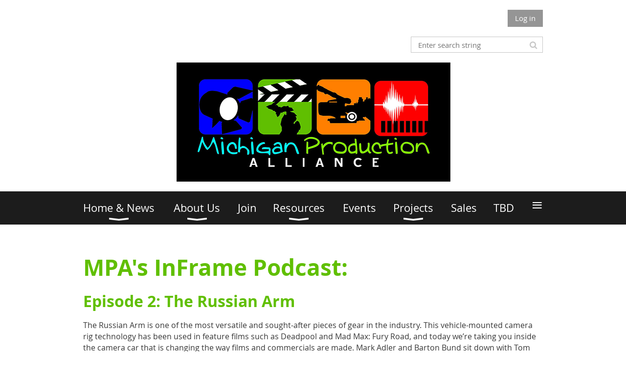

--- FILE ---
content_type: text/html; charset=utf-8
request_url: https://www.mpami.org/Episode-2-the-russian-arm
body_size: 6961
content:
<!DOCTYPE html>
<!--[if lt IE 7 ]><html lang="en" class="no-js ie6 "><![endif]-->
<!--[if IE 7 ]><html lang="en" class="no-js ie7 "> <![endif]-->
<!--[if IE 8 ]><html lang="en" class="no-js ie8 "> <![endif]-->
<!--[if IE 9 ]><html lang="en" class="no-js ie9 "><![endif]-->
<!--[if (gt IE 9)|!(IE)]><!--><html lang="en" class="no-js "> <!--<![endif]-->
  <head id="Head1">
		<link rel="stylesheet" type="text/css" href="https://kit-pro.fontawesome.com/releases/latest/css/pro.min.css" />
<meta name="viewport" content="width=device-width, initial-scale=1.0">
<link href="https://sf.wildapricot.org/BuiltTheme/whiteboard_knapsack_green.v3.0/current/110832f6/Styles/combined.css" rel="stylesheet" type="text/css" /><link href="https://www.mpami.org/resources/theme/customStyles.css?t=637593554706880000" rel="stylesheet" type="text/css" /><link href="https://live-sf.wildapricot.org/WebUI/built9.12.1-8e232c8/scripts/public/react/index-84b33b4.css" rel="stylesheet" type="text/css" /><link href="https://live-sf.wildapricot.org/WebUI/built9.12.1-8e232c8/css/shared/ui/shared-ui-compiled.css" rel="stylesheet" type="text/css" /><script type="text/javascript" language="javascript" id="idJavaScriptEnvironment">var bonaPage_BuildVer='9.12.1-8e232c8';
var bonaPage_AdminBackendUrl = '/admin/';
var bonaPage_StatRes='https://live-sf.wildapricot.org/WebUI/';
var bonaPage_InternalPageType = { isUndefinedPage : false,isWebPage : true,isAdminPage : false,isDialogPage : false,isSystemPage : false,isErrorPage : false,isError404Page : false };
var bonaPage_PageView = { isAnonymousView : true,isMemberView : false,isAdminView : false };
var WidgetMode = 0;
var bonaPage_IsUserAnonymous = true;
var bonaPage_ThemeVer='110832f60637593554706880000'; var bonaPage_ThemeId = 'whiteboard_knapsack_green.v3.0'; var bonaPage_ThemeVersion = '3.0';
var bonaPage_id='18074'; version_id='';
if (bonaPage_InternalPageType && (bonaPage_InternalPageType.isSystemPage || bonaPage_InternalPageType.isWebPage) && window.self !== window.top) { var success = true; try { var tmp = top.location.href; if (!tmp) { top.location = self.location; } } catch (err) { try { if (self != top) { top.location = self.location; } } catch (err) { try { if (self != top) { top = self; } success = false; } catch (err) { success = false; } } success = false; } if (!success) { window.onload = function() { document.open('text/html', 'replace'); document.write('<ht'+'ml><he'+'ad></he'+'ad><bo'+'dy><h1>Wrong document context!</h1></bo'+'dy></ht'+'ml>'); document.close(); } } }
try { function waMetricsGlobalHandler(args) { if (WA.topWindow.waMetricsOuterGlobalHandler && typeof(WA.topWindow.waMetricsOuterGlobalHandler) === 'function') { WA.topWindow.waMetricsOuterGlobalHandler(args); }}} catch(err) {}
 try { if (parent && parent.BonaPage) parent.BonaPage.implementBonaPage(window); } catch (err) { }
try { document.write('<style type="text/css"> .WaHideIfJSEnabled, .HideIfJSEnabled { display: none; } </style>'); } catch(err) {}
var bonaPage_WebPackRootPath = 'https://live-sf.wildapricot.org/WebUI/built9.12.1-8e232c8/scripts/public/react/';</script><script type="text/javascript" language="javascript" src="https://live-sf.wildapricot.org/WebUI/built9.12.1-8e232c8/scripts/shared/bonapagetop/bonapagetop-compiled.js" id="idBonaPageTop"></script><script type="text/javascript" language="javascript" src="https://live-sf.wildapricot.org/WebUI/built9.12.1-8e232c8/scripts/public/react/index-84b33b4.js" id="ReactPublicJs"></script><script type="text/javascript" language="javascript" src="https://live-sf.wildapricot.org/WebUI/built9.12.1-8e232c8/scripts/shared/ui/shared-ui-compiled.js" id="idSharedJs"></script><script type="text/javascript" language="javascript" src="https://live-sf.wildapricot.org/WebUI/built9.12.1-8e232c8/General.js" id=""></script><script type="text/javascript" language="javascript" src="https://sf.wildapricot.org/BuiltTheme/whiteboard_knapsack_green.v3.0/current/110832f6/Scripts/combined.js" id=""></script><title>VAIdigital - Episode 2: The Russian Arm</title>
<meta name="Description" content="Episode 2 of InFrame includes Mark Adler and Barton Bund of MPA, Tom from Autotechnic and camera-car driver, stunt coordinator, actor, etc. Ele Bardha, and the Russian Arm vehicle-mounted camera rig technology." /><meta name="apple-itunes-app" content="app-id=1220348450, app-argument="><link rel="search" type="application/opensearchdescription+xml" title="www.mpami.org" href="/opensearch.ashx" /></head>
  <body id="PAGEID_18074" class="publicContentView LayoutMain">
<div class="mLayout layoutMain state1" id="mLayout">

<script type="text/javascript">
/*
var layoutState = document.getElementById('mLayout');
var rsStateWidth1 = 960;
var rsStateWidth2 = 600;
var rsStateWidth3 = 320;

function SetStateLayout()
{
	var bodyWidth = BonaPage.getInnerWidth();

	layoutState.className = layoutState.className.replace(/\s?state\d+/g,"");

	if( bodyWidth >= rsStateWidth1 )
		layoutState.className += ' state1';
	if( bodyWidth >= rsStateWidth2 && bodyWidth < rsStateWidth1 )
		layoutState.className += ' state2';
	if( bodyWidth < rsStateWidth2 )
		layoutState.className += ' state3';

	// message
	if( !document.getElementById('textWidth') )
	{
		var firstEl = layoutState.getElementsByTagName('div')[0];
		var newDivElem = document.createElement('div');
		newDivElem.id = 'textWidth';
		layoutState.insertBefore(newDivElem, firstEl);
	}
	document.getElementById('textWidth').innerHTML = 'bodyWidth: ' + bodyWidth;
}


jq$(function(){

	SetStateLayout();

	if (window.addEventListener)
	{
		window.addEventListener('resize', function() { SetStateLayout(); }, false);
		window.addEventListener("orientationchange", function() { SetStateLayout(); }, false);
	}

});*/

</script> <!-- header zone -->
		<div class="zoneHeader1">
			<div class="container_12">
				<div class="s1_grid_12 s2_grid_12 s3_grid_12">
<div id="idHeaderContentHolder" data-componentId="Header" class="WaPlaceHolder WaPlaceHolderHeader" style=""><div style=""><div id="id_VTYOtKG" data-componentId="VTYOtKG" class="WaLayoutContainerFirst" style=""><table cellspacing="0" cellpadding="0" class="WaLayoutTable" style=""><tr data-componentId="VTYOtKG_row" class="WaLayoutRow"><td id="id_HKaqaDW" data-componentId="HKaqaDW" class="WaLayoutItem" style="width:50%;"></td><td style="" data-componentId="HKaqaDW_separator" class="WaLayoutSeparator"><div style="width: inherit;"></div></td><td id="id_aPNt6EX" data-componentId="aPNt6EX" class="WaLayoutItem" style="width:50%;"><div id="id_t6tLhEy" class="WaLayoutPlaceHolder placeHolderContainer" data-componentId="t6tLhEy" style=""><div style=""><div id="id_fylOOTM" class="WaGadgetFirst WaGadgetLoginButton  gadgetStyleNone" style="margin-right:0px;margin-left:10px;" data-componentId="fylOOTM" ><div class="alignRight">
  <div class="loginBoxLinkContainer">
    <a class="loginBoxLinkButton" href="https://www.mpami.org/Sys/Login">Log in</a>
  </div>
  </div>
</div><div id="id_HkUjCjN" class="WaGadgetLast WaGadgetSiteSearch  gadgetStyleNone" style="margin-left:10px;" data-componentId="HkUjCjN" ><div class="gadgetStyleBody " style=""  data-areaHeight="auto">
<div class="searchBoxOuter alignRight">
	<div class="searchBox">
<form method="post" action="https://www.mpami.org/Sys/Search" id="id_HkUjCjN_form" class="generalSearchBox"  data-disableInAdminMode="true">
<span class="searchBoxFieldContainer"><input class="searchBoxField" type="text" name="searchString" id="idid_HkUjCjN_searchBox" value="" maxlength="300" autocomplete="off"  placeholder="Enter search string"></span>
<div class="autoSuggestionBox" id="idid_HkUjCjN_resultDiv"></div>
</form></div>
	</div>
	<script type="text/javascript">
		(function(){

			function init()
			{
				var model = {};
				model.gadgetId = 'idid_HkUjCjN';
				model.searchBoxId = 'idid_HkUjCjN_searchBox';
				model.resultDivId = 'idid_HkUjCjN_resultDiv';
				model.selectedTypes = '7';
				model.searchTemplate = 'https://www.mpami.org/Sys/Search?q={0}&types={1}&page={2}';
				model.searchActionUrl = '/Sys/Search/DoSearch';
				model.GoToSearchPageTextTemplate = 'Search for &#39;{0}&#39;';
				model.autoSuggest = true;
				var WASiteSearch = new WASiteSearchGadget(model);
			}

			jq$(document).ready(init);
		}) ();
	</script>
</div>
</div></div></div></td></tr></table> </div><div id="id_bQPXDzg" data-componentId="bQPXDzg" class="WaLayoutContainer" style=""><table cellspacing="0" cellpadding="0" class="WaLayoutTable" style=""><tr data-componentId="bQPXDzg_row" class="WaLayoutRow"><td id="id_eKRP2b9" data-componentId="eKRP2b9" class="WaLayoutItem" style="width:20%;"></td><td style="" data-componentId="eKRP2b9_separator" class="WaLayoutSeparator"><div style="width: inherit;"></div></td><td id="id_vISxMjy" data-componentId="vISxMjy" class="WaLayoutItem" style="background-image:url(&#39;/resources/Pictures/MPA_4c_on_black 560px.jpg&#39;);background-repeat:no-repeat;background-position:center top;background-size:100% auto;width:59%;"><div id="id_u9HKLHw" class="WaLayoutPlaceHolder placeHolderContainer" data-componentId="u9HKLHw" style=""><div style=""><div id="id_fP5FEhz" class="WaGadgetOnly WaGadgetContent  gadgetStyleNone" style="" data-componentId="fP5FEhz" ><div class="gadgetStyleBody gadgetContentEditableArea" style="" data-editableArea="0" data-areaHeight="auto">
<p><br></p><p><br></p><p><br></p><p><br></p><p><br></p><p><br></p><p><br></p></div>
</div></div></div></td><td style="" data-componentId="vISxMjy_separator" class="WaLayoutSeparator"><div style="width: inherit;"></div></td><td id="id_mR7THyp" data-componentId="mR7THyp" class="WaLayoutItem" style="width:20%;"></td></tr></table> </div><div id="id_yOhi7Wr" class="WaGadgetLast WaGadgetMenuHorizontal  menuStyle002" style="margin-bottom:20px;" data-componentId="yOhi7Wr" ><div class="menuBackground"></div>
<div class="menuInner">
	<ul class="firstLevel">
<li class=" dir">
	<div class="item">
		<a href="https://www.mpami.org/" title="Home &amp; News"><span>Home &amp; News</span></a>
<ul class="secondLevel">
<li class=" ">
	<div class="item">
		<a href="https://www.mpami.org/page-18087" title="MPA News"><span>MPA News</span></a>
</div>
</li>
	
</ul>
</div>
</li>
	
<li class=" dir">
	<div class="item">
		<a href="https://www.mpami.org/About-Us" title="About Us"><span>About Us</span></a>
<ul class="secondLevel">
<li class=" ">
	<div class="item">
		<a href="https://www.mpami.org/MPA-Position-Paper" title="MPA Position Paper"><span>MPA Position Paper</span></a>
</div>
</li>
	
</ul>
</div>
</li>
	
<li class=" ">
	<div class="item">
		<a href="https://www.mpami.org/join" title="Join"><span>Join</span></a>
</div>
</li>
	
<li class=" dir">
	<div class="item">
		<a href="https://www.mpami.org/MPA-Resources" title="Resources"><span>Resources</span></a>
<ul class="secondLevel">
<li class=" ">
	<div class="item">
		<a href="https://www.mpami.org/Filming-in-Michigan" title="Filming in MI"><span>Filming in MI</span></a>
</div>
</li>
	
<li class=" ">
	<div class="item">
		<a href="https://www.mpami.org/MPA-Links" title="MPA Links"><span>MPA Links</span></a>
</div>
</li>
	
<li class=" ">
	<div class="item">
		<a href="https://www.mpami.org/Links-to-Grants-Foundations" title="Links to Grants &amp; Foundations"><span>Links to Grants &amp; Foundations</span></a>
</div>
</li>
	
<li class=" ">
	<div class="item">
		<a href="https://www.mpami.org/MPA-Sponsors-AICP-Events" title="MPA Sponsors AICP Events"><span>MPA Sponsors AICP Events</span></a>
</div>
</li>
	
<li class=" ">
	<div class="item">
		<a href="https://www.mpami.org/Speakers-for-your-Group" title="Speakers for your Group"><span>Speakers for your Group</span></a>
</div>
</li>
	
<li class=" ">
	<div class="item">
		<a href="https://www.mpami.org/Womens-Resources-for-Film" title="Women&#39;s Resources for Film"><span>Women&#39;s Resources for Film</span></a>
</div>
</li>
	
<li class=" ">
	<div class="item">
		<a href="https://www.mpami.org/page-18088" title="Information about Incentives"><span>Information about Incentives</span></a>
</div>
</li>
	
</ul>
</div>
</li>
	
<li class=" ">
	<div class="item">
		<a href="https://www.mpami.org/events" title="Events"><span>Events</span></a>
</div>
</li>
	
<li class=" dir">
	<div class="item">
		<a href="https://www.mpami.org/MPA-Projects" title="Projects"><span>Projects</span></a>
<ul class="secondLevel">
<li class=" ">
	<div class="item">
		<a href="https://www.mpami.org/Capture-Main-Street" title="Capture Main Street"><span>Capture Main Street</span></a>
</div>
</li>
	
<li class=" dir">
	<div class="item">
		<a href="https://www.mpami.org/InFrame" title="InFrame"><span>InFrame</span></a>
<ul class="secondLevel">
<li class=" ">
	<div class="item">
		<a href="https://www.mpami.org/Episode-1-Carol-Branston" title="Episode 1: Carol Branston"><span>Episode 1: Carol Branston</span></a>
</div>
</li>
	
<li class="sel ">
	<div class="item">
		<a href="https://www.mpami.org/Episode-2-the-russian-arm" title="Episode 2: The Russian Arm"><span>Episode 2: The Russian Arm</span></a>
</div>
</li>
	
<li class=" ">
	<div class="item">
		<a href="https://www.mpami.org/Episode-3-Hosts-Mark-Adler-and-Barton-Bund" title="Episode 3: Hosts Mark Adler and Barton Bund"><span>Episode 3: Hosts Mark Adler and Barton Bund</span></a>
</div>
</li>
	
<li class=" ">
	<div class="item">
		<a href="https://www.mpami.org/Episode-4" title="Episode 4:"><span>Episode 4:</span></a>
</div>
</li>
	
<li class=" ">
	<div class="item">
		<a href="https://www.mpami.org/Episode-5-Podcast-with-Janet-Pound-and-Kathy-Mooney" title="Episode 5: Podcast with Janet Pound and Kathy Mooney"><span>Episode 5: Podcast with Janet Pound and Kathy Mooney</span></a>
</div>
</li>
	
<li class=" ">
	<div class="item">
		<a href="https://www.mpami.org/Episode-6-Features-Sound-Guru-Gary-Pillon" title="Episode 6: Features Sound Guru Gary Pillon"><span>Episode 6: Features Sound Guru Gary Pillon</span></a>
</div>
</li>
	
<li class=" ">
	<div class="item">
		<a href="https://www.mpami.org/Episode-7" title="Episode 7:"><span>Episode 7:</span></a>
</div>
</li>
	
<li class=" ">
	<div class="item">
		<a href="https://www.mpami.org/Episode-8-Compass-College-of-Cinematic-Arts-and-dispatches-from-Postapalozza" title="Episode 8: Compass College of Cinematic Arts and dispatches from Postapalozza"><span>Episode 8: Compass College of Cinematic Arts and dispatches from Postapalozza</span></a>
</div>
</li>
	
<li class=" ">
	<div class="item">
		<a href="https://www.mpami.org/Episode-9-Geoff-George" title="Episode 9: Geoff George"><span>Episode 9: Geoff George</span></a>
</div>
</li>
	
<li class=" ">
	<div class="item">
		<a href="https://www.mpami.org/Mo-Rocca-and-Lon-Stratton" title="Mo Rocca and Lon Stratton"><span>Mo Rocca and Lon Stratton</span></a>
</div>
</li>
	
<li class=" ">
	<div class="item">
		<a href="https://www.mpami.org/Amber-Harley" title="Amber Harley"><span>Amber Harley</span></a>
</div>
</li>
	
</ul>
</div>
</li>
	
</ul>
</div>
</li>
	
<li class=" ">
	<div class="item">
		<a href="https://www.mpami.org/Sales" title="Sales"><span>Sales</span></a>
</div>
</li>
	
<li class=" ">
	<div class="item">
		<a href="https://www.mpami.org/page-8689" title="TBD"><span>TBD</span></a>
</div>
</li>
	
<li class=" ">
	<div class="item">
		<a href="https://www.mpami.org/Contact" title="Contact"><span>Contact</span></a>
</div>
</li>
	
</ul>
</div>

<script type="text/javascript">
	jq$(function()
	{
		var gadgetHorMenu = jq$('#id_yOhi7Wr'),
			gadgetHorMenuContainer = gadgetHorMenu.find('.menuInner'),
			firstLevelMenu = gadgetHorMenu.find('ul.firstLevel'),
			holderInitialMenu = firstLevelMenu.children(),
			outsideItems = null,
			phantomElement = '<li class="phantom"><div class="item"><a href="#"><span>&#x2261;</span></a><ul class="secondLevel"></ul></div></li>',
			placeHolder = gadgetHorMenu.parents('.WaLayoutPlaceHolder'),
			placeHolderId = placeHolder && placeHolder.attr('data-componentId'),
			mobileState = false,
			rsStateWidth2 = 617,
			isTouchSupported = !!(('ontouchstart' in window) || (window.DocumentTouch && document instanceof DocumentTouch) || (navigator.msPointerEnabled && navigator.msMaxTouchPoints));


		function resizeMenu()
		{
			var i,
				len,
				fitMenuWidth = 0,
				menuItemPhantomWidth = 80;

			// background track
			gadgetHorMenu.find('.menuBackground').css(
			{
				'width': jq$('body').width(),
				'left': ( ( jq$('body').width() - gadgetHorMenu.width() ) * -0.5 )
			});

			firstLevelMenu.html( holderInitialMenu).removeClass('adapted').css({ width: 'auto' }); // restore initial menu

			if( !gadgetHorMenuContainer.find('.menuButton').size() )
			{
				gadgetHorMenuContainer.prepend('<div class="menuButton"></div>');

				gadgetHorMenuContainer.find('.menuButton').on("click",function()
				{
					gadgetHorMenuContainer.find('ul.firstLevel').toggle();
					return false;
				});

				jq$('body').on("click",function()
				{
					if( mobileState )
						gadgetHorMenuContainer.find('ul.firstLevel').hide();
				});
			}

			// for state 3
			if( jq$(window).width() < rsStateWidth2 && mobileState == false )
			{
				gadgetHorMenuContainer.find('ul.firstLevel').attr('style','');
				mobileState = true;

				return false;
			}

			if( jq$(window).width() >= rsStateWidth2 )
			{
				gadgetHorMenuContainer.find('ul.firstLevel').attr('style','');
				mobileState = false;
			}


			if( firstLevelMenu.width() > gadgetHorMenuContainer.width() ) // if menu oversize
			{
				menuItemPhantomWidth = firstLevelMenu.addClass('adapted').append( phantomElement).children('.phantom').width();

				for( i = 0, len = holderInitialMenu.size(); i <= len; i++ )
				{
					fitMenuWidth += jq$( holderInitialMenu.get(i) ).width();

					if( fitMenuWidth + menuItemPhantomWidth > gadgetHorMenuContainer.width() )
					{
						outsideItems = firstLevelMenu.children(':gt('+(i-1)+'):not(.phantom)').remove();
						firstLevelMenu.find('.phantom > .item > ul').append( outsideItems);
						break;
					}
				}
				gadgetHorMenu.find('.phantom > .item > a').click(function(){ return false; });
			}

			disableFirstTouch();

			firstLevelMenu.css( 'width', '' ); // restore initial menu width
			firstLevelMenu.children().removeClass('last-child').eq(-1).addClass('last-child'); // add last-child mark
		}

		resizeMenu();

		jq$(window).resize(function()
		{
			resizeMenu();
		});

		jq$(window).load(function(){
			resizeMenu();
		});

		function onLayoutColumnResized(sender, args)
		{
			args = args || {};

			if (placeHolderId && (placeHolderId == args.leftColPlaceHolderId || placeHolderId == args.rightColPlaceHolderId))
			{
				resizeMenu();
			}
		}

		BonaPage.addPageStateHandler(BonaPage.PAGE_PARSED, function() { WA.Gadgets.LayoutColumnResized.addHandler(onLayoutColumnResized); });
		BonaPage.addPageStateHandler(BonaPage.PAGE_UNLOADED, function() { WA.Gadgets.LayoutColumnResized.removeHandler(onLayoutColumnResized); });


        function disableFirstTouch()
        {
          if (!isTouchSupported) return;


          jq$('#id_yOhi7Wr').find('.menuInner li.dir > .item > a').on( 'click', function(event)
          {
            if( !this.touchCounter )
              this.touchCounter = 0;

            if( this.touchCounter >= 1 )
            {
              this.touchCounter = 0;
              return true;
            }
            this.touchCounter++;

            if (!mobileState)
            {
              WA.stopEventDefault(event);
            }
          });

          jq$('#id_yOhi7Wr').find('.menuInner li.dir > .item > a').on( 'mouseout', function(event)
          {
            if( !this.touchCounter )
              this.touchCounter = 0;
            this.touchCounter = 0;
          });
        }

        disableFirstTouch();

	});
</script></div></div>
</div></div>
			</div>
		</div>
		<div class="zoneHeader2">
			<div class="container_12">
				<div class="s1_grid_12 s2_grid_12 s3_grid_12">
<div id="id_Header1" data-componentId="Header1" class="WaPlaceHolder WaPlaceHolderHeader1" style="background-color:transparent;min-height:0px;"><div style="padding-top:0px;padding-right:0px;padding-bottom:0px;padding-left:0px;"></div>
</div></div>
			</div>
		</div>
		<div class="zoneHeader3">
			<div class="container_12">
				<div class="s1_grid_12 s2_grid_12 s3_grid_12">
<div id="id_Header2" data-componentId="Header2" class="WaPlaceHolder WaPlaceHolderHeader2" style=""><div style=""><div id="id_8tCKILm" class="WaGadgetOnly WaGadgetContent  gadgetStyleNone" style="" data-componentId="8tCKILm" ><div class="gadgetStyleBody gadgetContentEditableArea" style="" data-editableArea="0" data-areaHeight="auto">
<h1>MPA's InFrame Podcast:</h1><h2>Episode 2: The Russian Arm</h2><p><font style="font-size: 16px;">The
 Russian Arm is one of the most versatile and sought-after pieces of 
gear in the industry. This vehicle-mounted camera rig technology has 
been used in feature films such as Deadpool and Mad Max: Fury Road, and 
today we&#8217;re taking you inside the camera car that is changing the way 
films and commercials are made. Mark Adler and Barton Bund sit down with
 Tom from Autotechnic in Rochester Hills, Michigan, as well as 
camera-car driver, stunt coordinator, drone operator, and actor Ele 
Bardha. <br></font></p><p><font style="font-size: 16px;">Watch this! <a href="https://www.youtube.com/channel/UCHde-iRMgyO68PNQnvxc2wg" target="_blank">www.youtube.com/channel/UCHde-iRMgyO68PNQnvxc2wg</a></font></p>

<font style="font-size: 16px;"><a href="https://m.soundcloud.com/mpa-bot/inframe-podcast-michigan-production-alliance-russian-arm-2-29-16" target="_blank">Click here for Episode 2: The Russian Arm</a></font></div>
</div></div>
</div></div>
			</div>
		</div>
		<div class="zoneHeader4">
			<div class="container_12">
				<div class="s1_grid_12 s2_grid_12 s3_grid_12">
</div>
			</div>
		</div>
		<!-- /header zone -->

<!-- content zone -->
	<div class="zoneContent">
		<div class="container_12">
			<div class="s1_grid_12 s2_grid_12 s3_grid_12">
</div>
		</div>
	</div>
	<!-- /content zone -->

<!-- footer zone -->
		<div class="zoneFooter1">
			<div class="container_12">
				<div class="s1_grid_12 s2_grid_12 s3_grid_12">
</div>
			</div>
		</div>
		<div class="zoneFooter2">
			<div class="container_12">
				<div class="s1_grid_12 s2_grid_12 s3_grid_12">
<div id="id_Footer1" data-componentId="Footer1" class="WaPlaceHolder WaPlaceHolderFooter1" style="min-height:30px;"><div style=""><div id="id_Jq8sEAm" class="WaGadgetOnly WaGadgetCustomHTML  gadgetStyleNone" style="" data-componentId="Jq8sEAm" ><div class="gadgetStyleBody " style=""  data-areaHeight="auto">
<hr></div>
</div></div>
</div></div>
			</div>
		</div>
		<div class="zoneFooter3">
			<div class="container_12">
				<div class="s1_grid_12 s2_grid_12 s3_grid_12">
<div id="id_Footer2" data-componentId="Footer2" class="WaPlaceHolder WaPlaceHolderFooter2" style=""><div style=""><div id="id_Dq4jJkF" data-componentId="Dq4jJkF" class="WaLayoutContainerFirst" style=""><table cellspacing="0" cellpadding="0" class="WaLayoutTable" style=""><tr data-componentId="Dq4jJkF_row" class="WaLayoutRow"><td id="id_ah7G3zX" data-componentId="ah7G3zX" class="WaLayoutItem" style="width:12%;"><div id="id_DDMJol5" class="WaLayoutPlaceHolder placeHolderContainer" data-componentId="DDMJol5" style=""><div style=""><div id="id_qDntJHK" class="WaGadgetOnly WaGadgetSocialProfile  gadgetThemeStyle" style="margin-right:10px;" data-componentId="qDntJHK" ><div class="gadgetStyleBody " style=""  data-areaHeight="auto">
<ul class="orientationHorizontal  alignLeft" >


<li>
				<a href="https://www.facebook.com/groups/MPAcommunity/" title="Facebook" class="Facebook" target="_blank"></a>
			</li>
<li>
				<a href="https://x.com/wildapricot" title="X" class="X" target="_blank"></a>
			</li>
<li>
				<a href="https://www.linkedin.com/groups/1657547" title="LinkedIn" class="LinkedIn" target="_blank"></a>
			</li>
<li>
				<a href="https://www.youtube.com/channel/UCgkKDGNo-kgszkHTrZQYU8g" title="YouTube" class="YouTube" target="_blank"></a>
			</li>
		
</ul>

</div>
</div></div></div></td><td style="" data-componentId="ah7G3zX_separator" class="WaLayoutSeparator"><div style="width: inherit;"></div></td><td id="id_pDlHAc4" data-componentId="pDlHAc4" class="WaLayoutItem" style="width:54%;"><div id="id_zjs7Vex" class="WaLayoutPlaceHolder placeHolderContainer" data-componentId="zjs7Vex" style=""><div style=""><div id="id_sELBcCa" class="WaGadgetOnly WaGadgetContent  gadgetStyleNone" style="" data-componentId="sELBcCa" ><div class="gadgetStyleBody gadgetContentEditableArea" style="" data-editableArea="0" data-areaHeight="auto">
<a href="https://www.flickr.com/groups/capture_main_street/" target="_blank"><img src="/resources/Pictures/fickr%20green%20icon.png" alt="" border="0">&nbsp; </a><a href="mailto:MichiganFilmProductionGroup-MFP+subscribe@groups.io"><img src="/resources/Pictures/MFP%20FOOTERLogo%20GROUPS.io.png" alt="" title="" border="0"></a><br></div>
</div></div></div></td><td style="" data-componentId="pDlHAc4_separator" class="WaLayoutSeparator"><div style="width: inherit;"></div></td><td id="id_c96RXHU" data-componentId="c96RXHU" class="WaLayoutItem" style="width:33%;"><div id="id_aNFDbac" class="WaLayoutPlaceHolder placeHolderContainer" data-componentId="aNFDbac" style=""><div style=""><div id="id_bPSCpN9" class="WaGadgetOnly WaGadgetContent  gadgetStyleNone" style="margin-left:10px;" data-componentId="bPSCpN9" ><div class="gadgetStyleBody gadgetContentEditableArea" style="" data-editableArea="0" data-areaHeight="auto">
<div align="right"><strong><strong><font style="font-size: 14px;"><font color="#333333">©2020&nbsp;</font></font></strong> <font style="font-size: 14px;"><font color="#333333">Michigan Production Alliance<br></font></font></strong><font style="font-size: 14px;"><font color="#333333"></font></font><a href="http://matchpointprojects.com" target="_blank"><font style="font-size: 14px;"><font color="#333333">Site design by Match Point Projects </font></font><strong><font style="font-size: 14px;"><font color="#333333"></font></font></strong></a><strong><font style="font-size: 14px;"><font color="#333333"><br></font></font></strong></div></div>
</div></div></div></td></tr></table> </div><div id="id_EXH23rB" data-componentId="EXH23rB" class="WaLayoutContainerLast" style=""><table cellspacing="0" cellpadding="0" class="WaLayoutTable" style=""><tr data-componentId="EXH23rB_row" class="WaLayoutRow"><td id="id_nVWjdfq" data-componentId="nVWjdfq" class="WaLayoutItem" style="width:50%;"></td><td style="" data-componentId="nVWjdfq_separator" class="WaLayoutSeparator"><div style="width: inherit;"></div></td><td id="id_TgpBuwv" data-componentId="TgpBuwv" class="WaLayoutItem" style="width:50%;"></td></tr></table> </div></div>
</div></div>
<div class="s1_grid_12 s2_grid_12 s3_grid_12">
<div id="idFooterPoweredByContainer">
	<span id="idFooterPoweredByWA">
Powered by <a href="http://www.wildapricot.com" target="_blank">Wild Apricot</a> Membership Software</span>
</div>
</div>
</div>
		</div>
		<!-- /footer zone -->

</div></body>
</html>
<script type="text/javascript">if (window.BonaPage && BonaPage.setPageState) { BonaPage.setPageState(BonaPage.PAGE_PARSED); }</script>